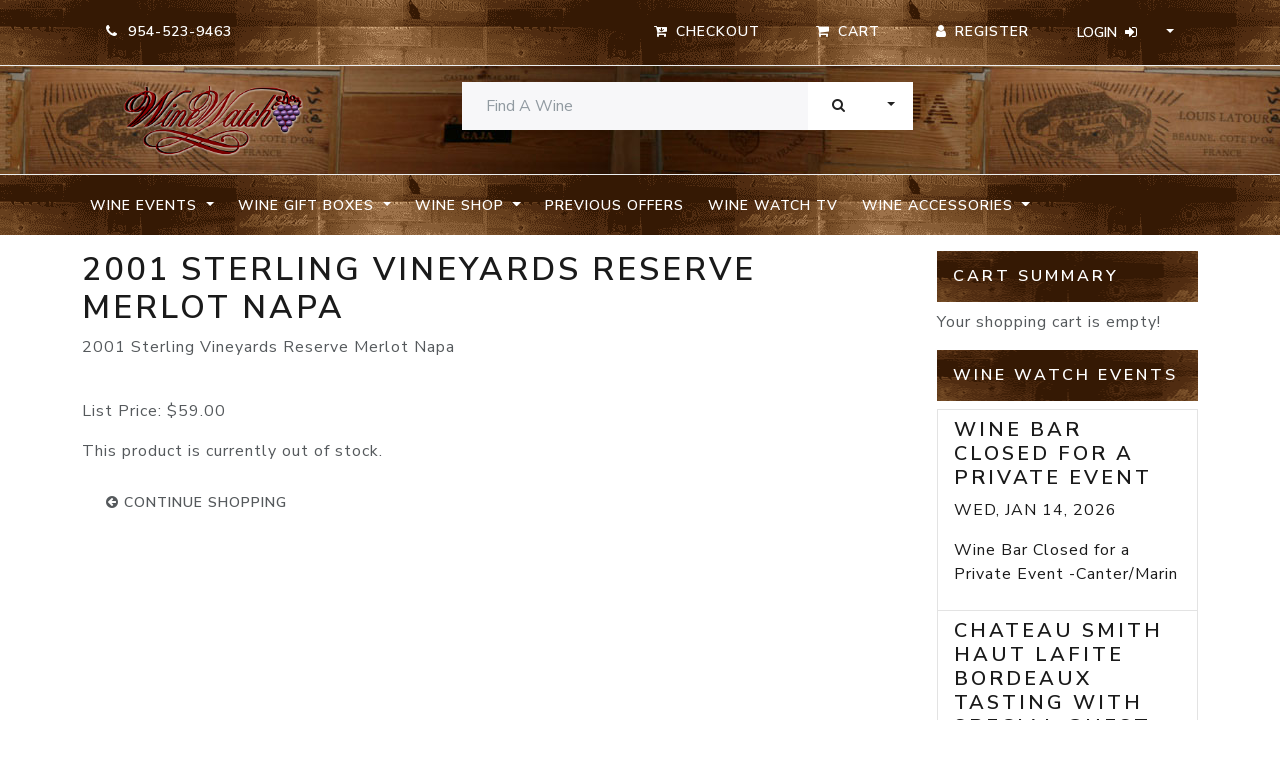

--- FILE ---
content_type: text/html; charset=UTF-8
request_url: https://www.winewatch.com/wine-shop-d2/merlot-c12/2001-sterling-vineyards-reserve-merlot-napa-p33069/
body_size: 6592
content:


<!DOCTYPE html>
<html>

  <head>
    <title>2001 Sterling Vineyards Reserve Merlot Napa - Wine Watch</title>
    <meta name="viewport" content="width=device-width, initial-scale=1.0">
    <meta name="KEYWORDS" content="2001,sterling,vineyards,reserve,merlot,napa" />
<meta name="DESCRIPTION" content="2001 Sterling Vineyards Reserve Merlot Napa -  2001 Sterling Vineyards Reserve Merlot Napa 
" />
<meta name="ROBOTS" content="noindex, nofollow" />
<meta name="GENERATOR" content="Wine Watch, Inc." />
<meta name="AUTHOR" content="Wine Watch, Inc." />
<meta name="REVISIT-AFTER" content="2 DAYS" />
<meta name="RESOURCE-TYPE" content="document" />
<meta name="COPYRIGHT" content="Copyright (c) 2026 " />
<meta name="DISTRIBUTION" content="Global" />
<meta name="GENERATOR" content="PHP" />
<meta name="RATING" content="GENERAL" />
<meta name="google-site-verification" content="beWd0AOWEDd7V0kQs-1oWtuF_p895iZKMy2p2GaFxNg" />
<meta http-equiv="Content-Type" content="text/html; charset=utf-8" />

<link href="https://www.winewatch.com/skins/wino21/css/font-awesome.min.css" media="all" rel="stylesheet" type="text/css" />
<link href="https://www.winewatch.com/skins/wino21/css/style.css" media="all" rel="stylesheet" type="text/css" />

    <!-- HTML5 shim and Respond.js IE8 support of HTML5 elements and media queries -->
    <!--[if lt IE 9]>
      <script src="//html5shim.googlecode.com/svn/trunk/html5.js"></script>
      <script src="../scripts/respond.min.js"></script>
    <![endif]-->

  </head>
<body>

   
 
<nav id="navbar-top" class="py-2 bg-dark border-bottom d-print-none">
	<div class="container">
		<div class="row d-flex flex-wrap justify-content-center justify-content-md-end">
			<div class="col d-flex flex-wrap justify-content-center justify-content-md-start">
				<ul class="nav">
    <li class="nav-item border-0">
        <span class="btn btn-default"><i class="fa fa-phone"></i> &nbsp;954-523-9463</span>
    </li>

</ul></div>
			<div class="col-md-8 d-flex flex-wrap justify-content-center justify-content-md-end">
				<ul class="nav">
<li class="nav-item"><a id="checkout" class="btn btn-default" href="/checkout.php"><i class="fa fa-cart-arrow-down"></i><span class="d-none d-lg-inline-flex flex-fill ps-2"> Checkout</span></a></li>
    <li class="nav-item"><a id="viewCart" class="btn btn-default" href="/?CartAction"><i class="fa fa-shopping-cart"></i><span class="d-none d-lg-inline-flex flex-fill ps-2"> Cart</span></a></li>
</ul>				<div class="btn-group" role="group" aria-label="Button group with various user controls">

					

 

<a class="btn btn-default me-sm-0" href="https://www.winewatch.com/register-customer/"><i class="fa fa-user"></i><span class="d-none d-lg-inline-flex flex-fill ps-2">Register</span></a>

<div class="btn-group" role="group">

	<button id="loginDrop" type="button" class="btn btn-default dropdown-toggle" data-bs-toggle="dropdown" aria-expanded="false">
		<span class="d-none d-lg-inline-flex flex-fill pe-2">Login</span><i class="fa fa-sign-in"><span class="navbar-toggler-icon"></span></i>
	</button>
	<div id="login-box" class="dropdown-menu" aria-labelledby="loginDrop">

		<form class="row g-3 px-4 py-3" enctype="application/x-www-form-urlencoded" style="width:320px;" action="" method="post">
<div class="col-sm-12 mb-3"><label for="email" class="form-label required">Email:</label>

<input type="text" name="email" id="email" value="" class="form-control" /></div>
<div class="col-sm-12 mb-3"><label for="password" class="form-label required">Password</label>

<input type="password" name="password" id="password" value="" class="form-control" /></div>

<button name="Login" id="Login" type="submit" class="btn btn-primary btn-block">Log Me In</button></form>

		    <div class="dropdown-divider"></div>




	<p class="text-center"><a class="dropdown-item" href="https://www.winewatch.com/reset-password/">I forgot my password</a></p>


	</div>

</div>
    
				</div>
			</div>
		</div>
	</div>
</nav>

<header id="page-head" class="py-3 border-bottom">

	<div class="container">
		<div class="row">
			<div class="header-brand col-12 col-md-3">
				<a class="d-block"
					title="A Very Special Wine Boutique located in Fort Lauderdale, Florida - Wine Watch"
					href="/"> <img class="mx-auto d-block" alt="Logo for Wine Watch"
					src="https://www.winewatch.com/skins/wino21/img/logo.png" width="180">
				</a>
			</div>

							<div class="col-12 col-md-5 offset-md-1 float-md-start">
					

<div id="searchBox">
    

   <form id="search-box" class="row" role="form" action="/" method="get">
     <div class="input-group">
            <input type="text" name="Search" id="search-input" value="" class="form-control" placeholder="Find A Wine">
                <button id="submit" class="btn btn-secondary" type="submit">Search</button>
                <button data-bs-toggle="dropdown" class="btn btn-secondary dropdown-toggle dropdown-toggle-split" type="button" aria-expanded="false">
                    <span class="visually-hidden">Toggle Dropdown</span>
                </button>
                <ul class="dropdown-menu dropdown-menu-end">
                    <li class="dropdown-item dropdown-header">Search In:</li>
                    <li class="dropdown-item"><hr class="dropdown-divider"> </li>
                                        <li class="dropdown-item"><div class="checkbox"><label><input type="radio" name="SearchType" id="SearchType-product" value="product"  checked="checked"/> Products - All</label></div></li>
                                        <li class="dropdown-item"><div class="checkbox"><label><input type="radio" name="SearchType" id="SearchType-inStock" value="inStock" /> Products - In Stock</label></div></li>
                                        <li class="dropdown-item"><div class="checkbox"><label><input type="radio" name="SearchType" id="SearchType-site" value="site" /> Entire Site</label></div></li>
                                    </ul>
        </div>
        </form>
</div>				</div>
				</div>
</header>


	<nav id="navbar-header" class="navbar navbar-expand-lg navbar-dark bg-dark py-2 align-content-center mb-3 d-print-none">

		<div class="container justify-content-end">
			<button type="button" class="navbar-toggler" data-bs-toggle="collapse" data-bs-target="#navbar-main"  aria-controls="navbarNavDropdown" aria-expanded="false" aria-label="Toggle navigation">
				<span class="navbar-toggler-icon"></span>
			</button>

			<div id="navbar-main" class="collapse navbar-collapse" role="navigation">
				<ul class="navbar-nav me-auto mb-2 mb-lg-0">

																								
													<li class="nav-item dropdown">
								<a href="#" class="nav-link dropdown-toggle text-nowrap" id="dropdownMenu" role="button" data-bs-toggle="dropdown" aria-expanded="false">
									Wine Events
								</a>
								<ul class="dropdown-menu" aria-labelledby="dropdownMenu">
									<li>
										<a class="dropdown-item" href="https://www.winewatch.com/wine-events-d6/">
											Wine Events
										</a>
									</li>
									<li class="dropdown-divider"></li>
																			<li>
											<a class="dropdown-item" href="https://www.winewatch.com/wine-events-d6/january-events-c55/">
												January Events
											</a>
										</li>
																			<li>
											<a class="dropdown-item" href="https://www.winewatch.com/wine-events-d6/february-events-c56/">
												February Events
											</a>
										</li>
																			<li>
											<a class="dropdown-item" href="https://www.winewatch.com/wine-events-d6/march-events-c57/">
												March Events
											</a>
										</li>
																			<li>
											<a class="dropdown-item" href="https://www.winewatch.com/wine-events-d6/april-events-c58/">
												April Events
											</a>
										</li>
																			<li>
											<a class="dropdown-item" href="https://www.winewatch.com/wine-events-d6/may-events-c59/">
												May Events
											</a>
										</li>
																			<li>
											<a class="dropdown-item" href="https://www.winewatch.com/wine-events-d6/june-events-c60/">
												June Events
											</a>
										</li>
																			<li>
											<a class="dropdown-item" href="https://www.winewatch.com/wine-events-d6/july-events-c61/">
												July Events
											</a>
										</li>
																			<li>
											<a class="dropdown-item" href="https://www.winewatch.com/wine-events-d6/august-events-c62/">
												August Events
											</a>
										</li>
																			<li>
											<a class="dropdown-item" href="https://www.winewatch.com/wine-events-d6/september-events-c63/">
												September Events
											</a>
										</li>
																			<li>
											<a class="dropdown-item" href="https://www.winewatch.com/wine-events-d6/october-events-c64/">
												October Events
											</a>
										</li>
																			<li>
											<a class="dropdown-item" href="https://www.winewatch.com/wine-events-d6/november-events-c65/">
												November Events
											</a>
										</li>
																			<li>
											<a class="dropdown-item" href="https://www.winewatch.com/wine-events-d6/december-events-c66/">
												December Events
											</a>
										</li>
																	</ul>
							</li>
						
																								
													<li class="nav-item dropdown">
								<a href="#" class="nav-link dropdown-toggle text-nowrap" id="dropdownMenu" role="button" data-bs-toggle="dropdown" aria-expanded="false">
									Wine Gift Boxes
								</a>
								<ul class="dropdown-menu" aria-labelledby="dropdownMenu">
									<li>
										<a class="dropdown-item" href="https://www.winewatch.com/wine-gift-boxes-d1/">
											Wine Gift Boxes
										</a>
									</li>
									<li class="dropdown-divider"></li>
																			<li>
											<a class="dropdown-item" href="https://www.winewatch.com/wine-gift-boxes-d1/12-bottle-boxes-c1/">
												12 Bottle Boxes
											</a>
										</li>
																			<li>
											<a class="dropdown-item" href="https://www.winewatch.com/wine-gift-boxes-d1/six-bottle-boxes-c2/">
												Six Bottle Boxes
											</a>
										</li>
																			<li>
											<a class="dropdown-item" href="https://www.winewatch.com/wine-gift-boxes-d1/three-bottle-boxes-c3/">
												Three Bottle Boxes
											</a>
										</li>
																			<li>
											<a class="dropdown-item" href="https://www.winewatch.com/wine-gift-boxes-d1/two-bottle-boxes-c4/">
												Two Bottle Boxes
											</a>
										</li>
																			<li>
											<a class="dropdown-item" href="https://www.winewatch.com/wine-gift-boxes-d1/collector-selections-c5/">
												Collector Selections
											</a>
										</li>
																	</ul>
							</li>
						
																								
													<li class="nav-item dropdown">
								<a href="#" class="nav-link dropdown-toggle text-nowrap active" id="dropdownMenu" role="button" data-bs-toggle="dropdown" aria-expanded="false">
									Wine Shop
								</a>
								<ul class="dropdown-menu" aria-labelledby="dropdownMenu">
									<li>
										<a class="dropdown-item" href="https://www.winewatch.com/wine-shop-d2/">
											Wine Shop
										</a>
									</li>
									<li class="dropdown-divider"></li>
																			<li>
											<a class="dropdown-item" href="https://www.winewatch.com/wine-shop-d2/austrian-c92/">
												Austrian
											</a>
										</li>
																			<li>
											<a class="dropdown-item" href="https://www.winewatch.com/wine-shop-d2/cabernet-sauvignon-c9/">
												Cabernet Sauvignon
											</a>
										</li>
																			<li>
											<a class="dropdown-item" href="https://www.winewatch.com/wine-shop-d2/portugese-red-c127/">
												Portugese Red
											</a>
										</li>
																			<li>
											<a class="dropdown-item" href="https://www.winewatch.com/wine-shop-d2/loire-valley-reds-c125/">
												Loire Valley Reds
											</a>
										</li>
																			<li>
											<a class="dropdown-item" href="https://www.winewatch.com/wine-shop-d2/merlot-c12/">
												Merlot
											</a>
										</li>
																			<li>
											<a class="dropdown-item" href="https://www.winewatch.com/wine-shop-d2/pinot-noir-c13/">
												Pinot Noir
											</a>
										</li>
																			<li>
											<a class="dropdown-item" href="https://www.winewatch.com/wine-shop-d2/zinfandel-c16/">
												Zinfandel
											</a>
										</li>
																			<li>
											<a class="dropdown-item" href="https://www.winewatch.com/wine-shop-d2/chardonnay-c8/">
												Chardonnay
											</a>
										</li>
																			<li>
											<a class="dropdown-item" href="https://www.winewatch.com/wine-shop-d2/pinot-gris-grigio-blanc-c90/">
												Pinot Gris / Grigio / Blanc
											</a>
										</li>
																			<li>
											<a class="dropdown-item" href="https://www.winewatch.com/wine-shop-d2/sauvignon-blanc-c10/">
												Sauvignon Blanc
											</a>
										</li>
																			<li>
											<a class="dropdown-item" href="https://www.winewatch.com/wine-shop-d2/gamay-beaujolais-c93/">
												Gamay / Beaujolais
											</a>
										</li>
																			<li>
											<a class="dropdown-item" href="https://www.winewatch.com/wine-shop-d2/dry-rose-c70/">
												Dry Rose
											</a>
										</li>
																			<li>
											<a class="dropdown-item" href="https://www.winewatch.com/wine-shop-d2/other-red-c67/">
												Other Red
											</a>
										</li>
																			<li>
											<a class="dropdown-item" href="https://www.winewatch.com/wine-shop-d2/greek-wines-c129/">
												Greek Wines
											</a>
										</li>
																			<li>
											<a class="dropdown-item" href="https://www.winewatch.com/wine-shop-d2/eclectic-white-c11/">
												Eclectic White
											</a>
										</li>
																			<li>
											<a class="dropdown-item" href="https://www.winewatch.com/wine-shop-d2/bordeaux-c7/">
												Bordeaux
											</a>
										</li>
																			<li>
											<a class="dropdown-item" href="https://www.winewatch.com/wine-shop-d2/syrah-shiraz-c14/">
												Syrah / Shiraz
											</a>
										</li>
																			<li>
											<a class="dropdown-item" href="https://www.winewatch.com/wine-shop-d2/red-burgundy-c17/">
												Red Burgundy
											</a>
										</li>
																			<li>
											<a class="dropdown-item" href="https://www.winewatch.com/wine-shop-d2/white-burgundy-c68/">
												White Burgundy
											</a>
										</li>
																			<li>
											<a class="dropdown-item" href="https://www.winewatch.com/wine-shop-d2/spain-c40/">
												Spain
											</a>
										</li>
																			<li>
											<a class="dropdown-item" href="https://www.winewatch.com/wine-shop-d2/alsace-c83/">
												Alsace
											</a>
										</li>
																			<li>
											<a class="dropdown-item" href="https://www.winewatch.com/wine-shop-d2/german-c89/">
												German
											</a>
										</li>
																			<li>
											<a class="dropdown-item" href="https://www.winewatch.com/wine-shop-d2/rhone-varietals-rhone-c18/">
												Rhone varietals / Rhone
											</a>
										</li>
																			<li>
											<a class="dropdown-item" href="https://www.winewatch.com/wine-shop-d2/piedmont-c25/">
												Piedmont
											</a>
										</li>
																			<li>
											<a class="dropdown-item" href="https://www.winewatch.com/wine-shop-d2/oregon-washington-c91/">
												Oregon & Washington
											</a>
										</li>
																			<li>
											<a class="dropdown-item" href="https://www.winewatch.com/wine-shop-d2/amarone-valpolicella-c22/">
												Amarone / Valpolicella
											</a>
										</li>
																			<li>
											<a class="dropdown-item" href="https://www.winewatch.com/wine-shop-d2/italian-red-other-c71/">
												Italian Red - Other
											</a>
										</li>
																			<li>
											<a class="dropdown-item" href="https://www.winewatch.com/wine-shop-d2/olive-oil-c95/">
												Olive OIl
											</a>
										</li>
																			<li>
											<a class="dropdown-item" href="https://www.winewatch.com/wine-shop-d2/italian-whites-c72/">
												Italian Whites
											</a>
										</li>
																			<li>
											<a class="dropdown-item" href="https://www.winewatch.com/wine-shop-d2/sangiovese-tuscany-c15/">
												Sangiovese / Tuscany
											</a>
										</li>
																			<li>
											<a class="dropdown-item" href="https://www.winewatch.com/wine-shop-d2/chile-argentina-c69/">
												Chile & Argentina
											</a>
										</li>
																			<li>
											<a class="dropdown-item" href="https://www.winewatch.com/wine-shop-d2/champagne-sparkling-wine-c6/">
												Champagne & Sparkling Wine
											</a>
										</li>
																			<li>
											<a class="dropdown-item" href="https://www.winewatch.com/wine-shop-d2/dessert-wine-port-c36/">
												Dessert Wine & Port
											</a>
										</li>
																			<li>
											<a class="dropdown-item" href="https://www.winewatch.com/wine-shop-d2/half-bottle-c19/">
												Half Bottle
											</a>
										</li>
																			<li>
											<a class="dropdown-item" href="https://www.winewatch.com/wine-shop-d2/magnum-c20/">
												Magnum
											</a>
										</li>
																			<li>
											<a class="dropdown-item" href="https://www.winewatch.com/wine-shop-d2/3-liter-c41/">
												3 Liter
											</a>
										</li>
																			<li>
											<a class="dropdown-item" href="https://www.winewatch.com/wine-shop-d2/sherry-c73/">
												Sherry
											</a>
										</li>
																			<li>
											<a class="dropdown-item" href="https://www.winewatch.com/wine-shop-d2/aperitif-c86/">
												Aperitif
											</a>
										</li>
																			<li>
											<a class="dropdown-item" href="https://www.winewatch.com/wine-shop-d2/sake-c85/">
												Sake
											</a>
										</li>
																	</ul>
							</li>
						
																								
													<li class="nav-item">
								<a class="nav-link text-nowrap" href="https://www.winewatch.com/previous-offers-list/">
									Previous Offers
								</a>
							</li>
						
																								
													<li class="nav-item">
								<a class="nav-link text-nowrap" href="https://www.winewatch.com/wine-watch-tv/">
									Wine Watch TV
								</a>
							</li>
						
																								
													<li class="nav-item dropdown">
								<a href="#" class="nav-link dropdown-toggle text-nowrap" id="dropdownMenu" role="button" data-bs-toggle="dropdown" aria-expanded="false">
									Wine Accessories
								</a>
								<ul class="dropdown-menu" aria-labelledby="dropdownMenu">
									<li>
										<a class="dropdown-item" href="https://www.winewatch.com/wine-accessories-d3/">
											Wine Accessories
										</a>
									</li>
									<li class="dropdown-divider"></li>
																			<li>
											<a class="dropdown-item" href="https://www.winewatch.com/wine-accessories-d3/wine-openers-c26/">
												Wine Openers
											</a>
										</li>
																			<li>
											<a class="dropdown-item" href="https://www.winewatch.com/wine-accessories-d3/wine-glasses-c27/">
												Wine Glasses
											</a>
										</li>
																			<li>
											<a class="dropdown-item" href="https://www.winewatch.com/wine-accessories-d3/wine-bags-c31/">
												Wine Bags
											</a>
										</li>
																			<li>
											<a class="dropdown-item" href="https://www.winewatch.com/wine-accessories-d3/books-c29/">
												Books
											</a>
										</li>
																			<li>
											<a class="dropdown-item" href="https://www.winewatch.com/wine-accessories-d3/wine-decanters-c30/">
												Wine Decanters
											</a>
										</li>
																			<li>
											<a class="dropdown-item" href="https://www.winewatch.com/wine-accessories-d3/wine-accessories-c32/">
												Wine Accessories
											</a>
										</li>
																			<li>
											<a class="dropdown-item" href="https://www.winewatch.com/wine-accessories-d3/wine-preservation-c33/">
												Wine Preservation
											</a>
										</li>
																			<li>
											<a class="dropdown-item" href="https://www.winewatch.com/wine-accessories-d3/storage-fees-c87/">
												storage Fees
											</a>
										</li>
																			<li>
											<a class="dropdown-item" href="https://www.winewatch.com/wine-accessories-d3/cheese-and-charcuterie-c97/">
												Cheese and Charcuterie
											</a>
										</li>
																			<li>
											<a class="dropdown-item" href="https://www.winewatch.com/wine-accessories-d3/wine-watch-gear-c126/">
												Wine Watch Gear
											</a>
										</li>
																	</ul>
							</li>
						
					

				</ul>
				<!-- nav -->
			</div>
		</div>
	</nav>

<!-- navbar --> 
   
 

<div class="container">
	<div class="row">
		<section class="col-sm-9">
			<div class="card border-0">
				


<div id="product">

<h1 class="page_title">2001 Sterling Vineyards Reserve Merlot Napa</h1>

<div class="body"><p>2001 Sterling Vineyards Reserve Merlot Napa</p><br />
</div>

<div class="priceBox">
<ul class="list-unstyled">
<li><p>List Price: <span class="listPrice">$59.00</span></p></li>




</ul>
</div>

<span class="bold_text">This product is currently out of stock.</span>
</p>


<a class="btn btn-default" href="index.php"><i class="fa fa-arrow-circle-left"></i> continue shopping</a>



</div>


			</div>
		</section>

		<section class="col-sm-3">
			<div class="card border-0">
				

<div id="cartSummary">

<h5 class="panel-heading bg-dark text-white p-3">Cart Summary</h5>

<div class="panel panel-default">
<div id="updating"></div>


	<p class="panel-body">Your shopping cart is empty!</p>

</div>
</div>


<div class="eventBox">

<div class="list-group">
<h5 class="panel-heading bg-dark text-white p-3">Wine Watch Events</h5>



    			    
	 <a href="https://www.winewatch.com/wine-events-d6/january-events-c55/wine-bar-closed-for-a-private-event-e4003/" class="list-group-item">

    <h4 class="list-group-item-heading">Wine Bar Closed for a Private Event</h4>
	
	 <p class="list-group-item-text text-uppercase text-right"><strong>Wed, Jan 14, 2026</strong></p>
	 
     <p class="list-group-item-text"> Wine Bar Closed for a Private Event -Canter/Marin 
</p>

    </a>

           			    
	 <a href="https://www.winewatch.com/wine-events-d6/january-events-c55/chateau-smith-haut-lafite-bordeaux-tasting-with-special-guest-ludovic-fradin-e4000/" class="list-group-item">

    <h4 class="list-group-item-heading">Chateau Smith Haut Lafite Bordeaux Tasting with Special Guest Ludovic Fradin</h4>
	
	 <p class="list-group-item-text text-uppercase text-right"><strong>Wed, Jan 14, 2026</strong></p>
	 
     <p class="list-group-item-text">   

 &nbsp; 

 &ldquo;Friday 10th April 1663&hellip; Here we drank a sort of French wine, called Ho Bryan, that hath ...</p>

    </a>

           			    
	 <a href="https://www.winewatch.com/wine-events-d6/january-events-c55/raymond-and-flora-springs-winery-tasting-with-special-guest-jean-charles-boisset-e3972/" class="list-group-item">

    <h4 class="list-group-item-heading">Raymond and Flora Springs Winery Tasting with Special Guest Jean Charles Boisset</h4>
	
	 <p class="list-group-item-text text-uppercase text-right"><strong>Thu, Jan 15, 2026</strong></p>
	 
     <p class="list-group-item-text">     

 &nbsp; 

 My books are like water; those of the great geniuses are wine. (Fortunately) everybody drinks water....</p>

    </a>

           			    
	 <a href="https://www.winewatch.com/wine-events-d6/january-events-c55/california-cult-cabernet-sauvignon-wine-tasting-featuring-screaming-eagle-bond-abreu-and-more-with-special-guest-dr-robert-maliner-e3917/" class="list-group-item">

    <h4 class="list-group-item-heading">California Cult Cabernet Sauvignon Wine Tasting Featuring Screaming Eagle, Bond, Abreu and more...With Special Guest Dr. Robert Maliner</h4>
	
	 <p class="list-group-item-text text-uppercase text-right"><strong>Fri, Jan 16, 2026</strong></p>
	 
     <p class="list-group-item-text">     

 &nbsp; 

 &quot;By making this wine vine known to the public, I have rendered my country as great a service as...</p>

    </a>

           			    
	 <a href="https://www.winewatch.com/wine-events-d6/january-events-c55/wine-cave-is-available-for-a-private-dining-experience-e4004/" class="list-group-item">

    <h4 class="list-group-item-heading">Wine Cave is Available for a Private Dining Experience</h4>
	
	 <p class="list-group-item-text text-uppercase text-right"><strong>Fri, Jan 16, 2026</strong></p>
	 
     <p class="list-group-item-text"> 
 
 
 
   

 &nbsp; 

 &nbsp; 

 We have a minimum of 6 people to reserve the table in the Cave but we will tak...</p>

    </a>

           			    
	 <a href="https://www.winewatch.com/wine-events-d6/january-events-c55/wine-cave-is-available-for-a-private-dining-experience-e4005/" class="list-group-item">

    <h4 class="list-group-item-heading">Wine Cave is Available for a Private Dining Experience</h4>
	
	 <p class="list-group-item-text text-uppercase text-right"><strong>Sat, Jan 17, 2026</strong></p>
	 
     <p class="list-group-item-text"> 
 
 
 
   

 &nbsp; 

 &nbsp; 

 We have a minimum of 6 people to reserve the table in the Cave but we will tak...</p>

    </a>

           			    
	 <a href="https://www.winewatch.com/wine-events-d6/january-events-c55/vintage-super-tuscan-wine-tasting-featuring-sassicaia-ornellaia-tignanello-and-more-e3993/" class="list-group-item">

    <h4 class="list-group-item-heading">Vintage Super Tuscan Wine Tasting Featuring Sassicaia, Ornellaia, Tignanello and more....</h4>
	
	 <p class="list-group-item-text text-uppercase text-right"><strong>Sat, Jan 17, 2026</strong></p>
	 
     <p class="list-group-item-text">   

 &ldquo;wasting our time on cheap talk and wine, left us so little to give&rdquo; 

 Best of My Love by the Eagle...</p>

    </a>

           			    
	 <a href="https://www.winewatch.com/wine-events-d6/january-events-c55/long-shadow-vintners-washington-state-wine-dinner-with-special-guest-winemaker-gilles-nicault-e3931/" class="list-group-item">

    <h4 class="list-group-item-heading">Long Shadow Vintners Washington State Wine Dinner with Special Guest Winemaker Gilles Nicault</h4>
	
	 <p class="list-group-item-text text-uppercase text-right"><strong>Thu, Jan 22, 2026</strong></p>
	 
     <p class="list-group-item-text">   

 &nbsp; 

 From wine what sudden friendship springs! 
 John Gay 1685 - 1732 
Fables, pt. II [1738], The Squire ...</p>

    </a>

           			    
	 <a href="https://www.winewatch.com/wine-events-d6/january-events-c55/wine-cave-is-available-for-a-private-dining-experience-e4006/" class="list-group-item">

    <h4 class="list-group-item-heading">Wine Cave is Available for a Private Dining Experience</h4>
	
	 <p class="list-group-item-text text-uppercase text-right"><strong>Thu, Jan 22, 2026</strong></p>
	 
     <p class="list-group-item-text"> 
 
 
 
   

 &nbsp; 

 &nbsp; 

 We have a minimum of 6 people to reserve the table in the Cave but we will tak...</p>

    </a>

           			    
	 <a href="https://www.winewatch.com/wine-events-d6/january-events-c55/staglin-family-napa-valley-wine-tasting-with-special-guest-amber-mihna-e3992/" class="list-group-item">

    <h4 class="list-group-item-heading">Staglin Family Napa Valley Wine Tasting with Special Guest Amber Mihna</h4>
	
	 <p class="list-group-item-text text-uppercase text-right"><strong>Fri, Jan 23, 2026</strong></p>
	 
     <p class="list-group-item-text">     

 &nbsp; 

 &quot;By making this wine vine known to the public, I have rendered my country as great a service as...</p>

    </a>

       </div>
</div>
			</div>
		</section>
	</div>
</div> 

   
<footer class="d-print-none mt-5 pt-5" role="contentinfo">
<div class="container">
	<div class="row mb-5">

		<div class="col-lg-3 col-md-12">
			<div class="card border border-2 border-top-0 border-start-0 border-bottom-0">
				<div class="card-body">
					<h5 class="card-title">Departments</h5>
											

<ul class="list-group list-group-flush">


<li class="list-group-item">
<a class="nav-link" href="https://www.winewatch.com/wine-events-d6/">Wine Events</a>
</li>


<li class="list-group-item">
<a class="nav-link" href="https://www.winewatch.com/wine-gift-boxes-d1/">Wine Gift Boxes</a>
</li>


<li class="list-group-item">
<a class="nav-link" href="https://www.winewatch.com/wine-shop-d2/">Wine Shop</a>
</li>


<li class="list-group-item">
<a class="nav-link" href="https://www.winewatch.com/previous-offers-list/">Previous Offers</a>
</li>


<li class="list-group-item">
<a class="nav-link" href="https://www.winewatch.com/wine-watch-tv/">Wine Watch TV</a>
</li>


<li class="list-group-item">
<a class="nav-link" href="https://www.winewatch.com/wine-accessories-d3/">Wine Accessories</a>
</li>


</ul>									</div>
			</div>
		</div>
		<div class="col-lg-3 col-md-12"">
		<div class="card border border-2 border-top-0 border-start-0 border-bottom-0">
			<div class="card-body">
			<h5 class="card-title">About</h5>
			<ul class="list-group list-group-flush">
				<li class="list-group-item"><a class="nav-link" href="/organization">Organization</a></li>
				<li class="list-group-item"><a class="nav-link" href="/contact">Location</a></li>
				<li class="list-group-item"><a class="nav-link" href="/shipping-policy">Shipping</a></li>
			</ul>
			</div>
		</div>
		</div>
        <div class="col-lg-3 col-md-12"">
	<div class="card border border-2 border-top-0 border-start-0 border-bottom-0">
		<div class="card-body">
        		<div class="companyInfo omega">

    <h5 class="card-title mb-4">Location</h5>
<div class="vcard">

    <p class="card-text fn org hbgr"><strong><em>Wine Watch, Inc.</em></strong></p>

  <div class="adr">
  <p class="street-address">
 837 NE 3rd Avenue
  </p>

  <p><span class="locality">
Fort Lauderdale
  </span>,
  <span class="region">
Florida
  </span>
  <span class="postal-code">33304
  </span></p>
  </div>

 <p class="tel"><abbr class="type" title="work">T:</abbr>
954-523-9463
 </p>

 <p class="tel"><abbr class="type" title="fax">F:</abbr> 954-523-9213</p>

</div>

</div>		</div>
	</div>
        </div>

              <div class="about col-lg-3 col-md-12">
				  <div class="card border-0">
					  <div class="card-body">
                <h5 class="card-title">Store Hours</h5>
                <p>10:30am - 7:30pm Monday - Saturday</p>
                <p>11:00AM - 6PM -Sunday</p>
						  <h5 class="card-title">Wine Watch is Closed on these Holidays</h5>
						  <ul class="list-unstyled">
							  <li>New Years Day</li>
							  <li>Super Bowl Sunday</li>
							  <li>Easter Sunday</li>
							  <li>Memorial Day</li>
							  <li>July 4th</li>
							  <li>Labor Day</li>
							  <li>Thanksgiving Day</li>
							  <li>Christmas Day</li>
						  </ul>
					  </div>
				  </div>
			  </div>
    </div>

	<div class="row justify-content-center mb-5">
	<div class="col-lg-4 col-md-6 col-sm-8">
	  		<ul class="nav me-md-auto list-group list-group-horizontal social d-print-none">
  <li class="nav-item list-group-item flex-fill border-0">
    <a class="list-group-item-action badge rounded-pill text-light twitter" href="https://twitter.com/winewatch" target="_blank" title="Twitter Profile"><span class="icon fa fa-twitter"></span></a>
  </li>
  <li class="nav-item list-group-item flex-fill border-0">
    <a class="list-group-item-action badge rounded-pill text-light facebook" href="https://www.facebook.com/wine.watch/" target="_blank" title="Facebook Page"><span class="icon fa fa-facebook"></span></a>
  </li>
  <li class="nav-item list-group-item flex-fill border-0">
    <a class="list-group-item-action badge rounded-pill text-light instagram" href="https://instagram.com/winewatch/" target="_blank" title="Instagram Profile"><span class="icon fa fa-instagram"></span></a>
  </li>
  <li class="nav-item list-group-item flex-fill border-0">
    <a class="list-group-item-action badge rounded-pill text-light youtube" href="https://www.youtube.com/user/WineWatchTV" target="_blank" title="YouTube Profile"><span class="icon fa fa-youtube"></span></a>
  </li>
</ul>
            <p class="footer-brand mt-2"><a
					title="A Very Special Wine Boutique located in Fort Lauderdale, Florida - Wine Watch"
					href="/"> <img class="img-fluid mx-auto d-block" alt="Logo for Wine Watch"
					src="https://www.winewatch.com/skins/wino21/img/logo.png">
				</a></p>
	</div>
	</div>

	<div class="row">
		<div class="col">
			<p>Copyright 2026 &copy;
				Wine Watch, Inc., All Rights Reserved.</p>
			<div class="sweet d-none"><a href="https://winewatch.com/big.php">cognizable-knowledgeable</a></div>
		</div>
	</div>


</footer>   



<script type="text/javascript" src="https://www.winewatch.com/scripts/google/analytics.js"></script>
<script type="text/javascript" src="//code.jquery.com/jquery-1.12.4.js"></script>
<script type="text/javascript" src="https://www.winewatch.com/skins/wino21/js/bootstrap.bundle.min.js"></script>
<script type="text/javascript" src="https://www.winewatch.com/scripts/jquery/jquery.ajaxModalCRUD.js"></script>
<script type="text/javascript" src="https://www.winewatch.com/scripts/jquery/jquery.modalWindow.js"></script>
<script type="text/javascript" src="https://www.winewatch.com/scripts/jquery/ui/jquery-ui-1.8.16.custom/js/searchBox.js"></script>
<script type="text/javascript" src="https://www.winewatch.com/scripts/jquery/ui/jquery-ui-1.8.16.custom/js/productList.js"></script>
<script type="text/javascript" src="https://www.winewatch.com/skins/wino21/js/date_swap.js"></script>
<script type="text/javascript" src="https://www.winewatch.com/skins/wino21/js/format_required.js"></script>
<script type="text/javascript" src="https://www.winewatch.com/scripts/jquery/ui/jquery-ui-1.8.16.custom/js/product.js"></script>
<script type="text/javascript" src="https://www.winewatch.com/scripts/jquery/jquery.cart.js"></script>
<script type="text/javascript" src="https://www.winewatch.com/scripts/jquery/ui/jquery-ui-1.8.16.custom/js/cartSummary.js"></script></body>
</html>

--- FILE ---
content_type: application/javascript; charset=utf-8
request_url: https://www.winewatch.com/scripts/jquery/ui/jquery-ui-1.8.16.custom/js/searchBox.js
body_size: 105
content:
jQuery(function($){
	$("#search-box #submit").html("<i class='fa fa-search'></i>");
});

--- FILE ---
content_type: application/javascript; charset=utf-8
request_url: https://www.winewatch.com/skins/wino21/js/format_required.js
body_size: 194
content:
jQuery(function($){
// Loop through each required label and add the required attribute to the associated input
    $("label.required").each(function() {
        let inputId = $(this).attr("for");
        $("#" + inputId).attr("required", true).addClass("is-required");
    });});